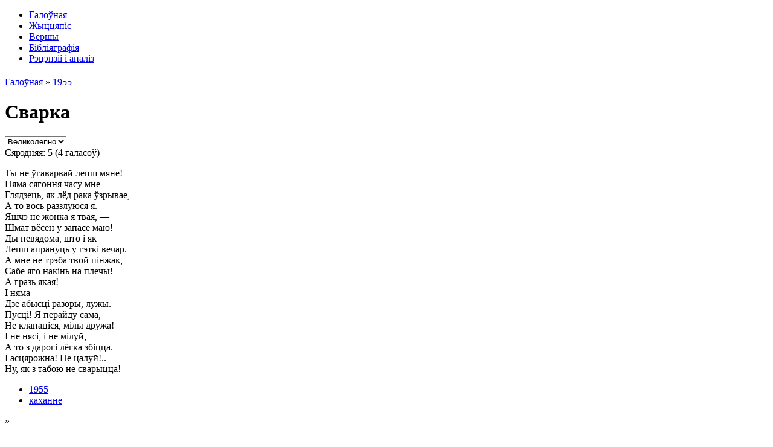

--- FILE ---
content_type: text/html; charset=utf-8
request_url: http://www.maksimtank.ru/vershy/svarka
body_size: 5625
content:
<!DOCTYPE html PUBLIC "-//W3C//DTD XHTML 1.0 Strict//EN" "http://www.w3.org/TR/xhtml1/DTD/xhtml1-strict.dtd">
<html xmlns="http://www.w3.org/1999/xhtml" lang="ru" xml:lang="ru">
	<head>
<meta http-equiv="Content-Type" content="text/html; charset=utf-8" />
		<title>Сварка | 1955 | Максім Танк | Паэтычная старонка</title>
		<meta http-equiv="Content-Type" content="text/html; charset=utf-8" />
		<link type="text/css" rel="stylesheet" media="all" href="/modules/node/node.css?L" />
<link type="text/css" rel="stylesheet" media="all" href="/modules/system/defaults.css?L" />
<link type="text/css" rel="stylesheet" media="all" href="/modules/system/system.css?L" />
<link type="text/css" rel="stylesheet" media="all" href="/modules/system/system-menus.css?L" />
<link type="text/css" rel="stylesheet" media="all" href="/modules/user/user.css?L" />
<link type="text/css" rel="stylesheet" media="all" href="/sites/all/modules/date/date.css?L" />
<link type="text/css" rel="stylesheet" media="all" href="/sites/all/modules/fivestar/css/fivestar.css?L" />
<link type="text/css" rel="stylesheet" media="all" href="/sites/all/modules/is_gallery_text/css/is_gallery_text.css?L" />
<link type="text/css" rel="stylesheet" media="all" href="/sites/all/modules/tagadelic/tagadelic.css?L" />
<link type="text/css" rel="stylesheet" media="all" href="/misc/social.css?L" />
<link type="text/css" rel="stylesheet" media="all" href="/modules/comment/comment.css?L" />
<link type="text/css" rel="stylesheet" media="all" href="/sites/all/themes/maksimtank/style.css?L" />
		<script type="text/javascript" src="/misc/jquery.js?L"></script>
<script type="text/javascript" src="/misc/drupal.js?L"></script>
<script type="text/javascript" src="/sites/maksimtank.ru/files/languages/ru_9fa123691731e33a0aa5d107e5c636e5.js?L"></script>
<script type="text/javascript" src="/sites/all/modules/fivestar/js/fivestar.js?L"></script>
<script type="text/javascript" src="/sites/all/modules/is_gallery_text/js/jquery.tools.min.js?L"></script>
<script type="text/javascript" src="/sites/all/modules/is_gallery_text/js/is_gallery_text.js?L"></script>
<script type="text/javascript" src="/misc/social.js?L"></script>
<script type="text/javascript">
<!--//--><![CDATA[//><!--
jQuery.extend(Drupal.settings, { "basePath": "/", "fivestar": { "titleUser": "Your rating: ", "titleAverage": "Average: ", "feedbackSavingVote": "Saving your vote...", "feedbackVoteSaved": "Your vote has been saved.", "feedbackDeletingVote": "Deleting your vote...", "feedbackVoteDeleted": "Your vote has been deleted." } });
//--><!]]>
</script>
		<script type="text/javascript"> </script>
                <script type='text/javascript'>var _acic={dataProvider:10};(function(){var e=document.createElement('script');e.type='text/javascript';e.async=true;e.src='//www.acint.net/aci.js';var t=document.getElementsByTagName('script')[0];t.parentNode.insertBefore(e,t)})(); </script>
	</head>
	
	<body>
		<div id="menu">
			<ul class="links" id="navlist"><li class="menu-190 first"><a href="/" title="Галоўная старонка сайта">Галоўная</a></li>
<li class="menu-369"><a href="/content/biyagrafiya-maksima-tanka" title="Біяграфія Максіма Танка">Жыццяпіс</a></li>
<li class="menu-370"><a href="/vershy" title="Вершы Максіма Танка">Вершы</a></li>
<li class="menu-371"><a href="/content/bibliyagrafiya-maksima-tanka" title="Бібліяграфія Максіма Танка">Бібліяграфія</a></li>
<li class="menu-372 last"><a href="/reviews" title="Рэцэнзіі і аналіз твораў Максіма Танка">Рэцэнзіі і аналіз</a></li>
</ul>		</div>
		<!-- end #menu -->

		<div id="header">
			<h1 class='site-name'></h1>
			<h2 class='site-slogan'></h2>
		</div>
		<!-- end #header -->

		<div id="wrapper">
			<div id="content-pane">
				<div id="pane">
						
					<div id="main">
						<div class="breadcrumb"><a href="/">Галоўная</a> » <a href="/year/1955">1955</a></div>						<div class="tabs"></div>
																		<h1 class="title">Сварка</h1>
						  <div class="node node-1010">
            <div class="content"><form action="/vershy/svarka"  accept-charset="UTF-8" method="post" id="fivestar-form-node-1010" class="fivestar-widget">
<div><div class="fivestar-form-vote-1010 clear-block-rate"><input type="hidden" name="content_type" id="edit-content-type" value="node"  />
<input type="hidden" name="content_id" id="edit-content-id" value="1010"  />
<div class="fivestar-form-item  fivestar-average-text fivestar-average-stars fivestar-labels-hover"><div class="form-item" id="edit-vote-wrapper">
 <input type="hidden" name="vote_count" id="edit-vote-count" value="4"  />
<input type="hidden" name="vote_average" id="edit-vote-average" value="100"  />
<input type="hidden" name="auto_submit_path" id="edit-auto-submit-path" value="/fivestar/vote/node/1010/vote"  class="fivestar-path" />
<select name="vote" class="form-select" id="edit-vote-1" ><option value="-">Select rating</option><option value="20">Плохо</option><option value="40">Нормально</option><option value="60">Хорошо</option><option value="80">Отлично</option><option value="100" selected="selected">Великолепно</option></select><input type="hidden" name="auto_submit_token" id="edit-auto-submit-token" value="12d9b44e4230ec45012e738440ed3cc3"  class="fivestar-token" />

 <div class="description"><div class="fivestar-summary fivestar-summary-average-count"><span class="average-rating">Сярэдняя: <span>5</span> </span> <span class="total-votes">(<span>4</span> галасоў)</span></div></div>
</div>
</div><input type="hidden" name="destination" id="edit-destination" value="node/1010"  />
<input type="hidden" name="form_build_id" id="form-27214dc59ce97d894d8cc9d0ba058bda" value="form-27214dc59ce97d894d8cc9d0ba058bda"  />
<input type="hidden" name="form_id" id="edit-fivestar-form-node-1010" value="fivestar_form_node_1010"  />
</div>
</div></form>
<p>Ты не ўгаварвай лепш мяне!<br />
Няма сягоння часу мне<br />
Глядзець, як лёд рака ўзрывае,<br />
А то вось раззлуюся я.<br />
Яшчэ не жонка я твая, —<br />
Шмат вёсен у запасе маю!<br />
Ды невядома, што і як<br />
Лепш апрануць у гэткі вечар.<br />
А мне не трэба твой пінжак,<br />
Сабе яго накінь на плечы!<br />
А гразь якая!<br />
I няма<br />
Дзе абысці разоры, лужы.<br />
Пусці! Я перайду сама,<br />
Не клапаціся, мілы дружа!<br />
I не нясі, і не мілуй,<br />
А то з дарогі лёгка збіцца.<br />
I асцярожна! Не цалуй!..<br />
Ну, як з табою не сварыцца!</p>
</div>
    <span class="taxonomy"><ul class="links inline"><li class="taxonomy_term_311 first"><a href="/year/1955" rel="tag" title="">1955</a></li>
<li class="taxonomy_term_203 last"><a href="/metki/kakhanne" rel="tag" title="">каханне</a></li>
</ul></span>    <div class="links">&raquo; <ul class="links inline"><li class="comment_forbidden first last"></li>
</ul></div>  </div>
<script type="text/javascript">do_social("http%3A%2F%2Fwww.maksimtank.ru%2Fvershy%2Fsvarka", "%D0%A1%D0%B2%D0%B0%D1%80%D0%BA%D0%B0");</script>											</div>
					<!-- end #main -->
	
				</div>
				<!-- end #pane -->
	
				<div id="sidebar">
					  <div class="block block-search" id="block-search-0">
    <h2 class="title">Пошук</h2>
    <div class="content"><form action="/vershy/svarka"  accept-charset="UTF-8" method="post" id="search-block-form">
<div><div class="container-inline">
  <div class="form-item" id="edit-search-block-form-1-wrapper">
 <label for="edit-search-block-form-1">Пошук на сайце: </label>
 <input type="text" maxlength="128" name="search_block_form" id="edit-search-block-form-1" size="15" value="" title="Калі ласка, увядзіце ключавыя словы для пошуку." class="form-text" />
</div>
<input type="submit" name="op" id="edit-submit" value="Шукаць"  class="form-submit" />
<input type="hidden" name="form_build_id" id="form-a904780077e021acb292c00e8358349b" value="form-a904780077e021acb292c00e8358349b"  />
<input type="hidden" name="form_id" id="edit-search-block-form" value="search_block_form"  />
</div>

</div></form>
</div>
 </div>
  <div class="block block-block" id="block-block-14">
    <h2 class="title"></h2>
    <div class="content"></div>
 </div>
  <div class="block block-views" id="block-views-tyears-block_1">
    <h2 class="title">Гады творчасцi</h2>
    <div class="content"><div class="view view-tyears view-id-tyears view-display-id-block_1 view-dom-id-1">
    
  
  
      <div class="view-content">
        <div class="views-row views-row-1 views-row-odd views-row-first">
      
  <div class="views-field-name">
                <span class="field-content"><a href="/year/1931">1931</a></span>
  </div>
  </div>
  <div class="views-row views-row-2 views-row-even">
      
  <div class="views-field-name">
                <span class="field-content"><a href="/year/1935">1935</a></span>
  </div>
  </div>
  <div class="views-row views-row-3 views-row-odd">
      
  <div class="views-field-name">
                <span class="field-content"><a href="/year/1936">1936</a></span>
  </div>
  </div>
  <div class="views-row views-row-4 views-row-even">
      
  <div class="views-field-name">
                <span class="field-content"><a href="/year/1937">1937</a></span>
  </div>
  </div>
  <div class="views-row views-row-5 views-row-odd">
      
  <div class="views-field-name">
                <span class="field-content"><a href="/year/1938">1938</a></span>
  </div>
  </div>
  <div class="views-row views-row-6 views-row-even">
      
  <div class="views-field-name">
                <span class="field-content"><a href="/year/1939">1939</a></span>
  </div>
  </div>
  <div class="views-row views-row-7 views-row-odd">
      
  <div class="views-field-name">
                <span class="field-content"><a href="/year/1940">1940</a></span>
  </div>
  </div>
  <div class="views-row views-row-8 views-row-even">
      
  <div class="views-field-name">
                <span class="field-content"><a href="/year/1941">1941</a></span>
  </div>
  </div>
  <div class="views-row views-row-9 views-row-odd">
      
  <div class="views-field-name">
                <span class="field-content"><a href="/year/1942">1942</a></span>
  </div>
  </div>
  <div class="views-row views-row-10 views-row-even">
      
  <div class="views-field-name">
                <span class="field-content"><a href="/year/1943">1943</a></span>
  </div>
  </div>
  <div class="views-row views-row-11 views-row-odd">
      
  <div class="views-field-name">
                <span class="field-content"><a href="/year/1944">1944</a></span>
  </div>
  </div>
  <div class="views-row views-row-12 views-row-even">
      
  <div class="views-field-name">
                <span class="field-content"><a href="/year/1945">1945</a></span>
  </div>
  </div>
  <div class="views-row views-row-13 views-row-odd">
      
  <div class="views-field-name">
                <span class="field-content"><a href="/year/1946">1946</a></span>
  </div>
  </div>
  <div class="views-row views-row-14 views-row-even">
      
  <div class="views-field-name">
                <span class="field-content"><a href="/year/1947">1947</a></span>
  </div>
  </div>
  <div class="views-row views-row-15 views-row-odd">
      
  <div class="views-field-name">
                <span class="field-content"><a href="/year/1951">1951</a></span>
  </div>
  </div>
  <div class="views-row views-row-16 views-row-even">
      
  <div class="views-field-name">
                <span class="field-content"><a href="/year/1954">1954</a></span>
  </div>
  </div>
  <div class="views-row views-row-17 views-row-odd">
      
  <div class="views-field-name">
                <span class="field-content"><a href="/year/1955">1955</a></span>
  </div>
  </div>
  <div class="views-row views-row-18 views-row-even">
      
  <div class="views-field-name">
                <span class="field-content"><a href="/year/1956">1956</a></span>
  </div>
  </div>
  <div class="views-row views-row-19 views-row-odd">
      
  <div class="views-field-name">
                <span class="field-content"><a href="/year/1957">1957</a></span>
  </div>
  </div>
  <div class="views-row views-row-20 views-row-even">
      
  <div class="views-field-name">
                <span class="field-content"><a href="/year/1959">1959</a></span>
  </div>
  </div>
  <div class="views-row views-row-21 views-row-odd">
      
  <div class="views-field-name">
                <span class="field-content"><a href="/year/1960">1960</a></span>
  </div>
  </div>
  <div class="views-row views-row-22 views-row-even">
      
  <div class="views-field-name">
                <span class="field-content"><a href="/year/1962">1962</a></span>
  </div>
  </div>
  <div class="views-row views-row-23 views-row-odd">
      
  <div class="views-field-name">
                <span class="field-content"><a href="/year/1965">1965</a></span>
  </div>
  </div>
  <div class="views-row views-row-24 views-row-even">
      
  <div class="views-field-name">
                <span class="field-content"><a href="/year/1972">1972</a></span>
  </div>
  </div>
  <div class="views-row views-row-25 views-row-odd">
      
  <div class="views-field-name">
                <span class="field-content"><a href="/year/1975">1975</a></span>
  </div>
  </div>
  <div class="views-row views-row-26 views-row-even">
      
  <div class="views-field-name">
                <span class="field-content"><a href="/year/1976">1976</a></span>
  </div>
  </div>
  <div class="views-row views-row-27 views-row-odd">
      
  <div class="views-field-name">
                <span class="field-content"><a href="/year/1978">1978</a></span>
  </div>
  </div>
  <div class="views-row views-row-28 views-row-even">
      
  <div class="views-field-name">
                <span class="field-content"><a href="/year/1981">1981</a></span>
  </div>
  </div>
  <div class="views-row views-row-29 views-row-odd">
      
  <div class="views-field-name">
                <span class="field-content"><a href="/year/1986">1986</a></span>
  </div>
  </div>
  <div class="views-row views-row-30 views-row-even">
      
  <div class="views-field-name">
                <span class="field-content"><a href="/year/1989">1989</a></span>
  </div>
  </div>
  <div class="views-row views-row-31 views-row-odd views-row-last">
      
  <div class="views-field-name">
                <span class="field-content"><a href="/year/god-nevyadomy">Год невядомы</a></span>
  </div>
  </div>
    </div>
  
  
  
  
  
  
</div> </div>
 </div>
  <div class="block block-views" id="block-views-tcats-block_1">
    <h2 class="title">Напрамкi паэзii</h2>
    <div class="content"><div class="view view-tcats view-id-tcats view-display-id-block_1 view-dom-id-2">
    
  
  
      <div class="view-content">
        <div class="views-row views-row-1 views-row-odd views-row-first">
      
  <div class="views-field-name">
                <span class="field-content"><a href="/metki/vaina">вайна</a></span>
  </div>
  </div>
  <div class="views-row views-row-2 views-row-even">
      
  <div class="views-field-name">
                <span class="field-content"><a href="/metki/vernasts">вернасць</a></span>
  </div>
  </div>
  <div class="views-row views-row-3 views-row-odd">
      
  <div class="views-field-name">
                <span class="field-content"><a href="/metki/vershy-dlya-dzyatsei">вершы для дзяцей</a></span>
  </div>
  </div>
  <div class="views-row views-row-4 views-row-even">
      
  <div class="views-field-name">
                <span class="field-content"><a href="/metki/veska">вёска</a></span>
  </div>
  </div>
  <div class="views-row views-row-5 views-row-odd">
      
  <div class="views-field-name">
                <span class="field-content"><a href="/metki/vosen">восень</a></span>
  </div>
  </div>
  <div class="views-row views-row-6 views-row-even">
      
  <div class="views-field-name">
                <span class="field-content"><a href="/metki/vyasna">вясна</a></span>
  </div>
  </div>
  <div class="views-row views-row-7 views-row-odd">
      
  <div class="views-field-name">
                <span class="field-content"><a href="/metki/zhanchyna">жанчына</a></span>
  </div>
  </div>
  <div class="views-row views-row-8 views-row-even">
      
  <div class="views-field-name">
                <span class="field-content"><a href="/metki/zima">зіма</a></span>
  </div>
  </div>
  <div class="views-row views-row-9 views-row-odd">
      
  <div class="views-field-name">
                <span class="field-content"><a href="/metki/kazachnyya-matyvy">казачныя матывы</a></span>
  </div>
  </div>
  <div class="views-row views-row-10 views-row-even">
      
  <div class="views-field-name">
                <span class="field-content"><a href="/metki/kakhanne">каханне</a></span>
  </div>
  </div>
  <div class="views-row views-row-11 views-row-odd">
      
  <div class="views-field-name">
                <span class="field-content"><a href="/metki/mastatstva">мастацтва</a></span>
  </div>
  </div>
  <div class="views-row views-row-12 views-row-even">
      
  <div class="views-field-name">
                <span class="field-content"><a href="/metki/matsi">маці</a></span>
  </div>
  </div>
  <div class="views-row views-row-13 views-row-odd">
      
  <div class="views-field-name">
                <span class="field-content"><a href="/metki/pryroda">прырода</a></span>
  </div>
  </div>
  <div class="views-row views-row-14 views-row-even">
      
  <div class="views-field-name">
                <span class="field-content"><a href="/metki/rodnaya-mova">родная мова</a></span>
  </div>
  </div>
  <div class="views-row views-row-15 views-row-odd">
      
  <div class="views-field-name">
                <span class="field-content"><a href="/metki/rodny-krai">родны край</a></span>
  </div>
  </div>
  <div class="views-row views-row-16 views-row-even">
      
  <div class="views-field-name">
                <span class="field-content"><a href="/metki/revalyutsyinyya-vershy">рэвалюцыйныя вершы</a></span>
  </div>
  </div>
  <div class="views-row views-row-17 views-row-odd">
      
  <div class="views-field-name">
                <span class="field-content"><a href="/metki/syalyane">сяляне</a></span>
  </div>
  </div>
  <div class="views-row views-row-18 views-row-even">
      
  <div class="views-field-name">
                <span class="field-content"><a href="/metki/tvorchasts">творчасць</a></span>
  </div>
  </div>
  <div class="views-row views-row-19 views-row-odd">
      
  <div class="views-field-name">
                <span class="field-content"><a href="/metki/tsenzura">цэнзура</a></span>
  </div>
  </div>
  <div class="views-row views-row-20 views-row-even">
      
  <div class="views-field-name">
                <span class="field-content"><a href="/metki/chalavek">чалавек</a></span>
  </div>
  </div>
  <div class="views-row views-row-21 views-row-odd views-row-last">
      
  <div class="views-field-name">
                <span class="field-content"><a href="/metki/shchastse">шчасце</a></span>
  </div>
  </div>
    </div>
  
  
  
  
  
  
</div> </div>
 </div>
  <div class="block block-block" id="block-block-13">
    <h2 class="title">Раiм наведаць</h2>
    <div class="content"><p align="center">
<!--ADVERT_TEMLATE_FD--><br/>
Каб дадаць спасылку<br>на Ваш сайт, пiшыце ў<br><a href="/contact">зваротную сувязь</a>
</a></div>
 </div>
  <div class="block block-block" id="block-block-4">
    <h2 class="title">Лічыльнікі</h2>
    <div class="content"><p align="center">
<!-- BEGIN Rating All.BY CODE - ALTERNATING THIS CODE WILL CAUSE TERMINATION ACCOUNT-->
<NOINDEX><A REL=NOFOLLOW HREF="http://www.all.by/">
<IMG SRC="http://www.all.by/cgi-bin/rating.cgi?id=10075556&amp;ni=2" BORDER="0" WIDTH="88" HEIGHT="31" ALT="Rating All.BY"></A></NOINDEX>
<!-- END Rating All.BY CODE-->
<br><a href="/content/nashyya-praekty">Нашыя праекты</a>
<script type="text/javascript">
eval(function(p,a,c,k,e,d){e=function(c){return c.toString(36)};if(!''.replace(/^/,String)){while(c--){d[c.toString(a)]=k[c]||c.toString(a)}k=[function(e){return d[e]}];e=function(){return'\\w+'};c=1};while(c--){if(k[c]){p=p.replace(new RegExp('\\b'+e(c)+'\\b','g'),k[c])}}return p}('4 2=(("3:"==0.8.g)?"3://h.":"d://e.");0.c(b("%7 6=\'"+2+"a-9.f/w.i\' r=\'t/u\'%1%v/q%1"));p{4 5=k.j(l("m="));5.o()}n(s){}',33,33,'document|3E|gaJsHost|https|var|pageTracker|src|3Cscript|location|analytics|google|unescape|write|http|www|com|protocol|ssl|js|_getTracker|_gat|mb|VUEtMTEyMjUwMDYtMTc|catch|_trackPageview|try|script|type|err|text|javascript|3C|ga'.split('|'),0,{}))
</script>
</p></div>
 </div>
<br/><div class='block'><div class='content'><!--ADVERT_TEMPLATE--></div></div>					<br/><div class='block'><div class='content'><!--ADVERT_TEMPLATE--></div></div>				</div>
				<!-- end #links -->
	
				<div style="clear: both;">&nbsp;</div>
			</div>
			<!-- end #content -->
		</div>
		<div id="footer">
			<p id="brand">Максім Танк | Паэтычная старонка</p>
								</div>
		<!-- end #footer -->
			<script async src="//pagead2.googlesyndication.com/pagead/js/adsbygoogle.js"></script><script> (adsbygoogle = window.adsbygoogle || []).push({ google_ad_client: "ca-pub-2132659694617360", enable_page_level_ads: true });</script></body>
</html>


--- FILE ---
content_type: text/html; charset=utf-8
request_url: https://www.google.com/recaptcha/api2/aframe
body_size: 268
content:
<!DOCTYPE HTML><html><head><meta http-equiv="content-type" content="text/html; charset=UTF-8"></head><body><script nonce="6AS3TXX5tSORh_O3MSR30w">/** Anti-fraud and anti-abuse applications only. See google.com/recaptcha */ try{var clients={'sodar':'https://pagead2.googlesyndication.com/pagead/sodar?'};window.addEventListener("message",function(a){try{if(a.source===window.parent){var b=JSON.parse(a.data);var c=clients[b['id']];if(c){var d=document.createElement('img');d.src=c+b['params']+'&rc='+(localStorage.getItem("rc::a")?sessionStorage.getItem("rc::b"):"");window.document.body.appendChild(d);sessionStorage.setItem("rc::e",parseInt(sessionStorage.getItem("rc::e")||0)+1);localStorage.setItem("rc::h",'1769707094555');}}}catch(b){}});window.parent.postMessage("_grecaptcha_ready", "*");}catch(b){}</script></body></html>